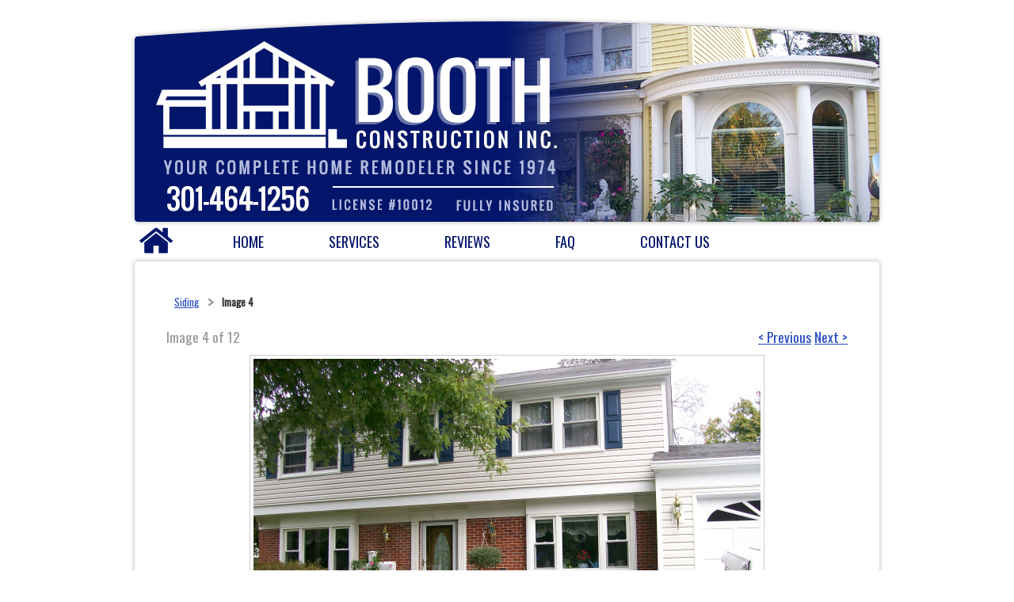

--- FILE ---
content_type: text/html; charset=utf-8
request_url: https://www.boothconstruction.net/albums/album_image/9116693/8379017.htm
body_size: 8686
content:
<!DOCTYPE html>
<html>
	<head>
		<title>Booth Construction Inc - Siding</title>					
		<meta name="keywords" content="">
		<meta name="description" content="">
		
		
		<link rel="stylesheet" type="text/css" href="/css/normalize.css?_=1476481955" />
		<link rel="stylesheet" type="text/css" href="/css/base.css?_=1476481955" />
		<link rel="stylesheet" type="text/css" href="/css/template-domain-226158.css?_=1609928686" />
		
		
            <link rel="alternate" href="http://m.boothconstruction.net/albums/album_image/9116693/8379017.htm">
		
	<script src="//ajax.googleapis.com/ajax/libs/jquery/1.6.1/jquery.min.js" type="text/javascript" language="javascript"></script> <script src="/_js/jquery/extensions.js" type="text/javascript" language="javascript"></script> 
						<script type="text/javascript" language="javascript">
							jQuery.noConflict(); 
						</script>
					<!--[if IE]><script type="text/javascript" src="/_js/v2/iequirks-min.js?_=1476481955"></script><![endif]--></head>
	<body>
		
		
		<div class="theme-wrapper">
			<div class="theme-viewport-wide">
				<div class="theme-viewport-page"></div>
			</div>
			<div class="theme-header-wide"></div>
			<div class="theme-page">
				
				<div class="theme-header theme-header-custom" role="img" aria-label="Header Graphic" title="Header Graphic">
					<div class="theme-header-outer">
						<div class="theme-header-inner"></div>
					</div>
				</div>
			
				
				<div class="theme-nav">
	<div class="theme-nav-outer">
		<div class="theme-nav-inner">
			
				<ul class="theme-menu-list">
					
						<li class="theme-menu-item theme-menu-item-off">
							<div class="theme-menu-inner">
								<a class="theme-menu-link" href="/index.html"><span class="theme-menu-before"></span><span class="theme-menu-content">Home</span><span class="theme-menu-after"></span></a>
							</div>
							
						</li>
					
						<li class="theme-menu-item theme-menu-item-on">
							<div class="theme-menu-inner">
								<a class="theme-menu-link" href="/services.html"><span class="theme-menu-before"></span><span class="theme-menu-content">Services</span><span class="theme-menu-after"></span></a>
							</div>
							
								<ul class="theme-submenu-list">
									
										<li class="theme-submenu-item theme-submenu-item-off">
											<div class="theme-submenu-inner">
												<a class="theme-submenu-link" href="/additions.html"><span class="theme-submenu-before"></span><span class="theme-submenu-content">Additions</span><span class="theme-submenu-after"></span></a>
											</div>
										</li>
									
										<li class="theme-submenu-item theme-submenu-item-off">
											<div class="theme-submenu-inner">
												<a class="theme-submenu-link" href="/basement-remodeling.html"><span class="theme-submenu-before"></span><span class="theme-submenu-content">Basement Remodeling</span><span class="theme-submenu-after"></span></a>
											</div>
										</li>
									
										<li class="theme-submenu-item theme-submenu-item-off">
											<div class="theme-submenu-inner">
												<a class="theme-submenu-link" href="/bathroom-remodeling.html"><span class="theme-submenu-before"></span><span class="theme-submenu-content">Bathroom Remodeling</span><span class="theme-submenu-after"></span></a>
											</div>
										</li>
									
										<li class="theme-submenu-item theme-submenu-item-off">
											<div class="theme-submenu-inner">
												<a class="theme-submenu-link" href="/fireplaces.html"><span class="theme-submenu-before"></span><span class="theme-submenu-content">Fireplaces</span><span class="theme-submenu-after"></span></a>
											</div>
										</li>
									
										<li class="theme-submenu-item theme-submenu-item-off">
											<div class="theme-submenu-inner">
												<a class="theme-submenu-link" href="/garage-conversion.html"><span class="theme-submenu-before"></span><span class="theme-submenu-content">Garage Conversion</span><span class="theme-submenu-after"></span></a>
											</div>
										</li>
									
										<li class="theme-submenu-item theme-submenu-item-off">
											<div class="theme-submenu-inner">
												<a class="theme-submenu-link" href="/in-law-apartments.html"><span class="theme-submenu-before"></span><span class="theme-submenu-content">In-Law Apartments</span><span class="theme-submenu-after"></span></a>
											</div>
										</li>
									
										<li class="theme-submenu-item theme-submenu-item-off">
											<div class="theme-submenu-inner">
												<a class="theme-submenu-link" href="/kitchen-remodeling.html"><span class="theme-submenu-before"></span><span class="theme-submenu-content">Kitchen Remodeling</span><span class="theme-submenu-after"></span></a>
											</div>
										</li>
									
										<li class="theme-submenu-item theme-submenu-item-off">
											<div class="theme-submenu-inner">
												<a class="theme-submenu-link" href="/roofing.html"><span class="theme-submenu-before"></span><span class="theme-submenu-content">Roofing</span><span class="theme-submenu-after"></span></a>
											</div>
										</li>
									
										<li class="theme-submenu-item theme-submenu-item-on">
											<div class="theme-submenu-inner">
												<a class="theme-submenu-link" href="/siding.html"><span class="theme-submenu-before"></span><span class="theme-submenu-content">Siding</span><span class="theme-submenu-after"></span></a>
											</div>
										</li>
									
										<li class="theme-submenu-item theme-submenu-item-off">
											<div class="theme-submenu-inner">
												<a class="theme-submenu-link" href="/stairs-and-railings.html"><span class="theme-submenu-before"></span><span class="theme-submenu-content">Stairs and Railings</span><span class="theme-submenu-after"></span></a>
											</div>
										</li>
									
										<li class="theme-submenu-item theme-submenu-item-off">
											<div class="theme-submenu-inner">
												<a class="theme-submenu-link" href="/windows-and-doors.html"><span class="theme-submenu-before"></span><span class="theme-submenu-content">Windows and Doors</span><span class="theme-submenu-after"></span></a>
											</div>
										</li>
									
								</ul>
							
						</li>
					
						<li class="theme-menu-item theme-menu-item-off">
							<div class="theme-menu-inner">
								<a class="theme-menu-link" href="/reviews.html"><span class="theme-menu-before"></span><span class="theme-menu-content">Reviews</span><span class="theme-menu-after"></span></a>
							</div>
							
						</li>
					
						<li class="theme-menu-item theme-menu-item-off">
							<div class="theme-menu-inner">
								<a class="theme-menu-link" href="/faq.html"><span class="theme-menu-before"></span><span class="theme-menu-content">FAQ</span><span class="theme-menu-after"></span></a>
							</div>
							
						</li>
					
						<li class="theme-menu-item theme-menu-item-off">
							<div class="theme-menu-inner">
								<a class="theme-menu-link" href="/contact.html"><span class="theme-menu-before"></span><span class="theme-menu-content">Contact Us</span><span class="theme-menu-after"></span></a>
							</div>
							
						</li>
					
				</ul>
			
		</div>
	</div>
</div>
		
				<div class="theme-content">
					
					
		<ul id="breadcrumbs">
	
			<li><a href="/siding.html">Siding</a></li>
		
			<li>Image 4</li>
		
		</ul>
	 <div class="section-album-image">

	
		<div class="section-album-image-controls">
			<div class="section-album-image-position">Image 4 of 12</div>
			<div class="section-album-image-prev-next">
				<a href="/albums/album_image/9116693/8379016.htm">&lt; Previous</a>&nbsp;<a href="/albums/album_image/9116693/8401322.htm">Next &gt;</a>
			</div>
		</div>
	
	
	<div class="section-album-image-container align-center">
		<a href="/albums/album_image/9116693/8401322.htm" class="inline-block"><img src="/i/Siding/100_2395.JPG" alt="" /></a>
	</div>
	
	

</div> 
					
					<div class="theme-footer-content">
						
							<small id="referral">Powered by CityMaker.com <a target="_blank" href="http://www.CityMaker.com?rid=18675">easy web page builder</a></small>
						
					</div>
				</div>
					
				<div class="theme-footer">
		          <div class="theme-footer-outer">
		            <div class="theme-footer-inner">
		            </div>
		          </div>
		        </div>
			</div>
		</div>
	</body>
</html>

--- FILE ---
content_type: text/css;charset=UTF-8
request_url: https://www.boothconstruction.net/css/template-domain-226158.css?_=1609928686
body_size: 7042
content:
@import url(https://fonts.googleapis.com/css?family=Oswald);
@import url(https://fonts.googleapis.com/css?family=Oswald);
@import url(https://fonts.googleapis.com/css?family=Oswald);
@import url(https://fonts.googleapis.com/css?family=Oswald);
/f/design/header.png?_=1609928686/f/design/header.png?_=1609928686/f/design/header.png?_=1609928686/f/design/nav-button-off.png?_=1609928686@import url(https://fonts.googleapis.com/css?family=Lato);

.wide {
  width: 100%;
}

html {
  height: 100%;
  margin: 0;
}

body {
  height: 100%;
  margin: 0;
  background-color: #ffffff;
  font-family: 'Oswald',sans-serif;
  font-size: 1.17em;
  color: #333333;
}

h1 {
  font-family: 'Oswald',sans-serif;
  font-size: 2em;
  color: #01146b;
}
h2 {
  font-family: 'Oswald',sans-serif;
  font-size: 1.5em;
  color: #01146b;
}
h3 {
  font-family: 'Oswald',sans-serif;
  font-size: 1.17em;
  color: #01146b;
}

a {
  color: #284cc2;
}
a:visited {
  color: #284cc2;
}
a:hover {
  color: #284cc2;
}

.theme-wrapper {
  width: 100%;
  height: 100%;
  position: relative;
}

.theme-viewport-wide {
  position: absolute;
  top: 0;
  left: 0;
  width: 100%;
  height: 100%;
  background-color: #ffffff; 
  background-position: top center;
}

.theme-viewport-page {
  margin: 0 auto;
  width: 960px;
  height: 100%;
  background-repeat: repeat-y;
  background-position: 0px 175px;
}

.theme-page {
  margin-left: auto;
  margin-right: auto;
  top: -30px; 
  width: 960px;
  position: relative;
  background-image: url(/f/design/body.png?_=1609928686);
}

.theme-header {
  position: absolute;
  top: 0px;
  left: 0px;
  background-color: #ffffff; 
  background-position: top center;
  width: 960px;
  height: 374px;
}
.theme-header.theme-header-custom .theme-header-outer {
  background-image: url(/f/design/header-merged.png?_=1609928686);
}

.theme-header-outer {
  background-image: url(/f/design/header.png?_=1609928686);
  width: 960px;
  height: 374px;
}

.theme-header-inner {
  width: 960px;
  height: 374px;
}

.theme-content {
float: left;
margin-top: 380px;
width: 860px;
padding: 0px 50px;
}

.theme-nav {
position: absolute;
left: 120px;
top: 314px;
width: 860px;
height: 40px;
}

ul.theme-menu-list {
  margin: 0;
  padding: 0;
  list-style-type: none;
  display: block;
}

li.theme-menu-item {
  list-style-type: none;
  float: left;
  position:relative;
}

li.theme-menu-item-on a.theme-menu-link {
  color: #01146b;
}

/* li.theme-menu-item-on a.theme-menu-link span.theme-menu-content {
  background: url(/f/design/nav-button-on.png?_=1609928686);

}
li.theme-menu-item-on a.theme-menu-link span.theme-menu-after {
  background: url(/f/design/nav-button-on.png?_=1609928686) right top;
}
*/

li.theme-menu-item-off a.theme-menu-link {
  color: #01146b;
}
li.theme-menu-item-off a.theme-menu-link span.theme-menu-content {
  background: url(/f/design/nav-button-off.png?_=1609928686);
}
li.theme-menu-item-off a.theme-menu-link span.theme-menu-after {
  background: url(/f/design/nav-button-off.png?_=1609928686);
}
li.theme-menu-item-off a.theme-menu-link:hover {
  color: #2a43b0;
}

/* 
li.theme-menu-item-off a.theme-menu-link:hover span.theme-menu-content {
  background: url(/f/design/nav-button-on.png?_=1609928686);
}
li.theme-menu-item-off a.theme-menu-link:hover span.theme-menu-after {
  background: url(/f/design/nav-button-on.png?_=1609928686) right top;
}
*/

a.theme-menu-link {
  font-family: Oswald;
  font-weight: normal;
  font-size: 18px;
  line-height: 13px;
  font-variant: normal;
  text-transform: uppercase;
  text-decoration: none;
  float: left;
  display: block;
  height: 42px;
  color: #01156b; 
cursor: pointer;
margin-right: 8px;
}
a.theme-menu-link span.theme-menu-after {
  background-position: right top;
}

span.theme-menu-content {
display: block;
float: left;
padding-left: 14px;
padding-top: 15px;
padding-bottom: 14px;
}

span.theme-menu-after {
  display: block;
float: left;
width: 60px;
height: 42px;
}

ul.theme-submenu-list {
  margin: 0;
  padding: 0;
  list-style-type: none;
  display: block;
  padding-bottom: 2px;
  position: absolute;
  left: -2000px;
  top: 41px;
  /* background-color: #ffffff;*/
opacity:0.95;
filter:alpha(opacity=95); /* For IE8 and earlier */
  z-index:9999;

}

li.theme-menu-item:hover > ul.theme-submenu-list {
  left: 0;
}

li.theme-submenu-item {
  display: block;
  padding: 1px 0px 0px 0px;
}

a.theme-submenu-link {
  font-family: Oswald;
  font-weight: normal;
  font-size: 18px;
  line-height: 13px;
  font-variant: normal;
  text-transform: uppercase;
  text-decoration: none;
  display: block;
  float: none;
  height: 46px;
  cursor: pointer;
  color: #ffffff;
  background-color: #01146b;
  height: auto;
white-space: nowrap;

margin-top: 2px;
}

span.theme-submenu-content {
  display: block;
float: left;
padding-left: 14px;
padding-top: 14px;
padding-bottom: 13px;
padding-right: 14px;
}

span.theme-submenu-after {
display: block;
/* float: left; */
width: 15px;
height: 42px;
}

a.theme-submenu-link:hover {
  color: #ffffff;
  background-color: #2a43b0;
}

/* li.theme-submenu-item-on a.theme-submenu-link span.theme-submenu-content {
  background: url(/f/design/nav-button-on.png?_=1609928686);
}
li.theme-submenu-item-on a.theme-submenu-link span.theme-submenu-after {
  background: url(/f/design/nav-button-on.png?_=1609928686);
}

li.theme-submenu-item-off a.theme-submenu-link {
  color: #ffffff;
}
li.theme-submenu-item-off a.theme-submenu-link span.theme-submenu-content {
  background: url(/f/design/nav-button-off.png?_=1609928686);
}
li.theme-submenu-item-off a.theme-submenu-link span.theme-submenu-after {
  background: url(/f/design/nav-button-off.png?_=1609928686);
}
li.theme-submenu-item-off a.theme-submenu-link:hover {
  color: #ffffff;
}
li.theme-submenu-item-off a.theme-submenu-link:hover span.theme-submenu-content {
  background: url(/f/design/nav-button-on.png?_=1609928686);
}
li.theme-submenu-item-off a.theme-submenu-link:hover span.theme-submenu-after {
  background: url(/f/design/nav-button-on.png?_=1609928686);
} */

@media only screen and (max-width: 768px) {
    .responsive-header {
        display: none;
    }
}

.myButton {
	background-color:#44c767;
	border-radius:28px;
	border:1px solid #18ab29;
	display:inline-block;
	cursor:pointer;
	color:#ffffff;
	font-family:Oswald;
	font-size:24px;
	font-weight:bold;
	padding:16px 31px;
	text-decoration:none;
	text-shadow:0px 1px 0px #2f6627;
}
.myButton:hover {
	background-color:#5cbf2a;
}
.myButton:active {
	position:relative;
	top:1px;
}
.myButton:visited {
        color: #ffffff;
}